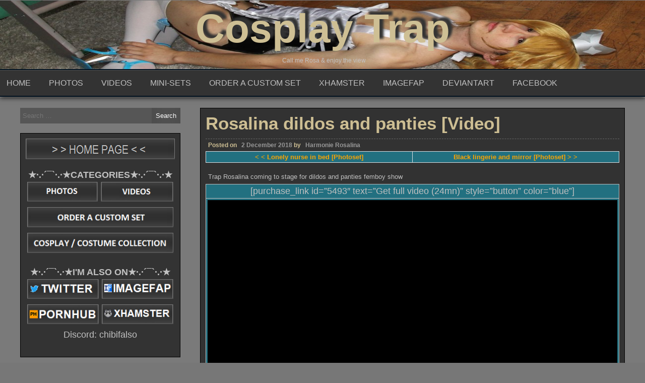

--- FILE ---
content_type: text/html; charset=UTF-8
request_url: https://cosplay-trap.com/rosalina-dildos-and-panties/
body_size: 15116
content:
<!DOCTYPE html>
<html lang="en-US">
<head>
<meta charset="UTF-8">
<meta name="viewport" content="width=device-width, initial-scale=1">
<link rel="profile" href="https://gmpg.org/xfn/11">
			<link rel="pingback" href="https://cosplay-trap.com/xmlrpc.php">
	<meta name='robots' content='index, follow, max-image-preview:large, max-snippet:-1, max-video-preview:-1' />
	<style>img:is([sizes="auto" i], [sizes^="auto," i]) { contain-intrinsic-size: 3000px 1500px }</style>
	
	<!-- This site is optimized with the Yoast SEO plugin v24.7 - https://yoast.com/wordpress/plugins/seo/ -->
	<title>Rosalina dildos and panties [Video] - Cosplay Trap</title>
	<meta name="description" content="Trap Rosalina coming to stage for dildos and panties show, be ready for cutie femboy and kinky lingerie with spicy toy action &lt;3" />
	<link rel="canonical" href="https://cosplay-trap.com/rosalina-dildos-and-panties/" />
	<meta property="og:locale" content="en_US" />
	<meta property="og:type" content="article" />
	<meta property="og:title" content="Rosalina dildos and panties [Video] - Cosplay Trap" />
	<meta property="og:description" content="Trap Rosalina coming to stage for dildos and panties show, be ready for cutie femboy and kinky lingerie with spicy toy action &lt;3" />
	<meta property="og:url" content="https://cosplay-trap.com/rosalina-dildos-and-panties/" />
	<meta property="og:site_name" content="Cosplay Trap" />
	<meta property="article:published_time" content="2018-12-02T17:04:02+00:00" />
	<meta property="article:modified_time" content="2024-12-15T13:49:20+00:00" />
	<meta property="og:image" content="https://cosplay-trap.com/wp-content/uploads/2018/12/Rosalina-dildos-and-panties.png" />
	<meta property="og:image:width" content="514" />
	<meta property="og:image:height" content="348" />
	<meta property="og:image:type" content="image/png" />
	<meta name="author" content="Harmonie Rosalina" />
	<meta name="twitter:card" content="summary_large_image" />
	<meta name="twitter:title" content="Rosalina dildos and panties [Video]" />
	<meta name="twitter:description" content="Trap Rosalina coming to stage for dildos and panties show, be ready for cutie femboy and kinky lingerie with spicy toy action &lt;3" />
	<meta name="twitter:image" content="https://cosplay-trap.com/wp-content/uploads/2018/12/Rosalina-dildos-and-panties.png" />
	<meta name="twitter:label1" content="Written by" />
	<meta name="twitter:data1" content="Harmonie Rosalina" />
	<meta name="twitter:label2" content="Est. reading time" />
	<meta name="twitter:data2" content="2 minutes" />
	<script type="application/ld+json" class="yoast-schema-graph">{"@context":"https://schema.org","@graph":[{"@type":"Article","@id":"https://cosplay-trap.com/rosalina-dildos-and-panties/#article","isPartOf":{"@id":"https://cosplay-trap.com/rosalina-dildos-and-panties/"},"author":{"name":"Harmonie Rosalina","@id":"https://cosplay-trap.com/#/schema/person/f83921cd278a5ce4efe780c3932a045f"},"headline":"Rosalina dildos and panties [Video]","datePublished":"2018-12-02T17:04:02+00:00","dateModified":"2024-12-15T13:49:20+00:00","mainEntityOfPage":{"@id":"https://cosplay-trap.com/rosalina-dildos-and-panties/"},"wordCount":257,"commentCount":0,"publisher":{"@id":"https://cosplay-trap.com/#/schema/person/f83921cd278a5ce4efe780c3932a045f"},"image":{"@id":"https://cosplay-trap.com/rosalina-dildos-and-panties/#primaryimage"},"thumbnailUrl":"https://cosplay-trap.com/wp-content/uploads/2018/12/Rosalina-dildos-and-panties.png","keywords":["anal","Cosplay","fingering","High heels","Lingerie","masturbation","Rosalina","teasing"],"articleSection":["Video"],"inLanguage":"en-US","potentialAction":[{"@type":"CommentAction","name":"Comment","target":["https://cosplay-trap.com/rosalina-dildos-and-panties/#respond"]}]},{"@type":["WebPage","ItemPage"],"@id":"https://cosplay-trap.com/rosalina-dildos-and-panties/","url":"https://cosplay-trap.com/rosalina-dildos-and-panties/","name":"Rosalina dildos and panties [Video] - Cosplay Trap","isPartOf":{"@id":"https://cosplay-trap.com/#website"},"primaryImageOfPage":{"@id":"https://cosplay-trap.com/rosalina-dildos-and-panties/#primaryimage"},"image":{"@id":"https://cosplay-trap.com/rosalina-dildos-and-panties/#primaryimage"},"thumbnailUrl":"https://cosplay-trap.com/wp-content/uploads/2018/12/Rosalina-dildos-and-panties.png","datePublished":"2018-12-02T17:04:02+00:00","dateModified":"2024-12-15T13:49:20+00:00","description":"Trap Rosalina coming to stage for dildos and panties show, be ready for cutie femboy and kinky lingerie with spicy toy action &lt;3","breadcrumb":{"@id":"https://cosplay-trap.com/rosalina-dildos-and-panties/#breadcrumb"},"inLanguage":"en-US","potentialAction":[{"@type":"ReadAction","target":["https://cosplay-trap.com/rosalina-dildos-and-panties/"]}]},{"@type":"ImageObject","inLanguage":"en-US","@id":"https://cosplay-trap.com/rosalina-dildos-and-panties/#primaryimage","url":"https://cosplay-trap.com/wp-content/uploads/2018/12/Rosalina-dildos-and-panties.png","contentUrl":"https://cosplay-trap.com/wp-content/uploads/2018/12/Rosalina-dildos-and-panties.png","width":514,"height":348},{"@type":"BreadcrumbList","@id":"https://cosplay-trap.com/rosalina-dildos-and-panties/#breadcrumb","itemListElement":[{"@type":"ListItem","position":1,"name":"Home","item":"https://cosplay-trap.com/"},{"@type":"ListItem","position":2,"name":"Rosalina dildos and panties [Video]"}]},{"@type":"WebSite","@id":"https://cosplay-trap.com/#website","url":"https://cosplay-trap.com/","name":"Cosplay Trap","description":"Call me Rosa &amp; enjoy the view","publisher":{"@id":"https://cosplay-trap.com/#/schema/person/f83921cd278a5ce4efe780c3932a045f"},"potentialAction":[{"@type":"SearchAction","target":{"@type":"EntryPoint","urlTemplate":"https://cosplay-trap.com/?s={search_term_string}"},"query-input":{"@type":"PropertyValueSpecification","valueRequired":true,"valueName":"search_term_string"}}],"inLanguage":"en-US"},{"@type":["Person","Organization"],"@id":"https://cosplay-trap.com/#/schema/person/f83921cd278a5ce4efe780c3932a045f","name":"Harmonie Rosalina","image":{"@type":"ImageObject","inLanguage":"en-US","@id":"https://cosplay-trap.com/#/schema/person/image/","url":"https://cosplay-trap.com/wp-content/uploads/Virgin-killer-Rosalina.jpg","contentUrl":"https://cosplay-trap.com/wp-content/uploads/Virgin-killer-Rosalina.jpg","width":514,"height":349,"caption":"Harmonie Rosalina"},"logo":{"@id":"https://cosplay-trap.com/#/schema/person/image/"},"sameAs":["https://cosplay-trap.com"]}]}</script>
	<!-- / Yoast SEO plugin. -->


<link rel="alternate" type="application/rss+xml" title="Cosplay Trap &raquo; Feed" href="https://cosplay-trap.com/feed/" />
<link rel="alternate" type="application/rss+xml" title="Cosplay Trap &raquo; Comments Feed" href="https://cosplay-trap.com/comments/feed/" />
<link rel="alternate" type="application/rss+xml" title="Cosplay Trap &raquo; Rosalina dildos and panties [Video] Comments Feed" href="https://cosplay-trap.com/rosalina-dildos-and-panties/feed/" />
<script type="text/javascript">
/* <![CDATA[ */
window._wpemojiSettings = {"baseUrl":"https:\/\/s.w.org\/images\/core\/emoji\/15.0.3\/72x72\/","ext":".png","svgUrl":"https:\/\/s.w.org\/images\/core\/emoji\/15.0.3\/svg\/","svgExt":".svg","source":{"concatemoji":"https:\/\/cosplay-trap.com\/wp-includes\/js\/wp-emoji-release.min.js?ver=8fbfe2697540b506ac6aae47840f7189"}};
/*! This file is auto-generated */
!function(i,n){var o,s,e;function c(e){try{var t={supportTests:e,timestamp:(new Date).valueOf()};sessionStorage.setItem(o,JSON.stringify(t))}catch(e){}}function p(e,t,n){e.clearRect(0,0,e.canvas.width,e.canvas.height),e.fillText(t,0,0);var t=new Uint32Array(e.getImageData(0,0,e.canvas.width,e.canvas.height).data),r=(e.clearRect(0,0,e.canvas.width,e.canvas.height),e.fillText(n,0,0),new Uint32Array(e.getImageData(0,0,e.canvas.width,e.canvas.height).data));return t.every(function(e,t){return e===r[t]})}function u(e,t,n){switch(t){case"flag":return n(e,"\ud83c\udff3\ufe0f\u200d\u26a7\ufe0f","\ud83c\udff3\ufe0f\u200b\u26a7\ufe0f")?!1:!n(e,"\ud83c\uddfa\ud83c\uddf3","\ud83c\uddfa\u200b\ud83c\uddf3")&&!n(e,"\ud83c\udff4\udb40\udc67\udb40\udc62\udb40\udc65\udb40\udc6e\udb40\udc67\udb40\udc7f","\ud83c\udff4\u200b\udb40\udc67\u200b\udb40\udc62\u200b\udb40\udc65\u200b\udb40\udc6e\u200b\udb40\udc67\u200b\udb40\udc7f");case"emoji":return!n(e,"\ud83d\udc26\u200d\u2b1b","\ud83d\udc26\u200b\u2b1b")}return!1}function f(e,t,n){var r="undefined"!=typeof WorkerGlobalScope&&self instanceof WorkerGlobalScope?new OffscreenCanvas(300,150):i.createElement("canvas"),a=r.getContext("2d",{willReadFrequently:!0}),o=(a.textBaseline="top",a.font="600 32px Arial",{});return e.forEach(function(e){o[e]=t(a,e,n)}),o}function t(e){var t=i.createElement("script");t.src=e,t.defer=!0,i.head.appendChild(t)}"undefined"!=typeof Promise&&(o="wpEmojiSettingsSupports",s=["flag","emoji"],n.supports={everything:!0,everythingExceptFlag:!0},e=new Promise(function(e){i.addEventListener("DOMContentLoaded",e,{once:!0})}),new Promise(function(t){var n=function(){try{var e=JSON.parse(sessionStorage.getItem(o));if("object"==typeof e&&"number"==typeof e.timestamp&&(new Date).valueOf()<e.timestamp+604800&&"object"==typeof e.supportTests)return e.supportTests}catch(e){}return null}();if(!n){if("undefined"!=typeof Worker&&"undefined"!=typeof OffscreenCanvas&&"undefined"!=typeof URL&&URL.createObjectURL&&"undefined"!=typeof Blob)try{var e="postMessage("+f.toString()+"("+[JSON.stringify(s),u.toString(),p.toString()].join(",")+"));",r=new Blob([e],{type:"text/javascript"}),a=new Worker(URL.createObjectURL(r),{name:"wpTestEmojiSupports"});return void(a.onmessage=function(e){c(n=e.data),a.terminate(),t(n)})}catch(e){}c(n=f(s,u,p))}t(n)}).then(function(e){for(var t in e)n.supports[t]=e[t],n.supports.everything=n.supports.everything&&n.supports[t],"flag"!==t&&(n.supports.everythingExceptFlag=n.supports.everythingExceptFlag&&n.supports[t]);n.supports.everythingExceptFlag=n.supports.everythingExceptFlag&&!n.supports.flag,n.DOMReady=!1,n.readyCallback=function(){n.DOMReady=!0}}).then(function(){return e}).then(function(){var e;n.supports.everything||(n.readyCallback(),(e=n.source||{}).concatemoji?t(e.concatemoji):e.wpemoji&&e.twemoji&&(t(e.twemoji),t(e.wpemoji)))}))}((window,document),window._wpemojiSettings);
/* ]]> */
</script>
<style id='wp-emoji-styles-inline-css' type='text/css'>

	img.wp-smiley, img.emoji {
		display: inline !important;
		border: none !important;
		box-shadow: none !important;
		height: 1em !important;
		width: 1em !important;
		margin: 0 0.07em !important;
		vertical-align: -0.1em !important;
		background: none !important;
		padding: 0 !important;
	}
</style>
<link rel='stylesheet' id='wp-block-library-css' href='https://cosplay-trap.com/wp-includes/css/dist/block-library/style.min.css?ver=8fbfe2697540b506ac6aae47840f7189' type='text/css' media='all' />
<style id='classic-theme-styles-inline-css' type='text/css'>
/*! This file is auto-generated */
.wp-block-button__link{color:#fff;background-color:#32373c;border-radius:9999px;box-shadow:none;text-decoration:none;padding:calc(.667em + 2px) calc(1.333em + 2px);font-size:1.125em}.wp-block-file__button{background:#32373c;color:#fff;text-decoration:none}
</style>
<style id='global-styles-inline-css' type='text/css'>
:root{--wp--preset--aspect-ratio--square: 1;--wp--preset--aspect-ratio--4-3: 4/3;--wp--preset--aspect-ratio--3-4: 3/4;--wp--preset--aspect-ratio--3-2: 3/2;--wp--preset--aspect-ratio--2-3: 2/3;--wp--preset--aspect-ratio--16-9: 16/9;--wp--preset--aspect-ratio--9-16: 9/16;--wp--preset--color--black: #000000;--wp--preset--color--cyan-bluish-gray: #abb8c3;--wp--preset--color--white: #ffffff;--wp--preset--color--pale-pink: #f78da7;--wp--preset--color--vivid-red: #cf2e2e;--wp--preset--color--luminous-vivid-orange: #ff6900;--wp--preset--color--luminous-vivid-amber: #fcb900;--wp--preset--color--light-green-cyan: #7bdcb5;--wp--preset--color--vivid-green-cyan: #00d084;--wp--preset--color--pale-cyan-blue: #8ed1fc;--wp--preset--color--vivid-cyan-blue: #0693e3;--wp--preset--color--vivid-purple: #9b51e0;--wp--preset--gradient--vivid-cyan-blue-to-vivid-purple: linear-gradient(135deg,rgba(6,147,227,1) 0%,rgb(155,81,224) 100%);--wp--preset--gradient--light-green-cyan-to-vivid-green-cyan: linear-gradient(135deg,rgb(122,220,180) 0%,rgb(0,208,130) 100%);--wp--preset--gradient--luminous-vivid-amber-to-luminous-vivid-orange: linear-gradient(135deg,rgba(252,185,0,1) 0%,rgba(255,105,0,1) 100%);--wp--preset--gradient--luminous-vivid-orange-to-vivid-red: linear-gradient(135deg,rgba(255,105,0,1) 0%,rgb(207,46,46) 100%);--wp--preset--gradient--very-light-gray-to-cyan-bluish-gray: linear-gradient(135deg,rgb(238,238,238) 0%,rgb(169,184,195) 100%);--wp--preset--gradient--cool-to-warm-spectrum: linear-gradient(135deg,rgb(74,234,220) 0%,rgb(151,120,209) 20%,rgb(207,42,186) 40%,rgb(238,44,130) 60%,rgb(251,105,98) 80%,rgb(254,248,76) 100%);--wp--preset--gradient--blush-light-purple: linear-gradient(135deg,rgb(255,206,236) 0%,rgb(152,150,240) 100%);--wp--preset--gradient--blush-bordeaux: linear-gradient(135deg,rgb(254,205,165) 0%,rgb(254,45,45) 50%,rgb(107,0,62) 100%);--wp--preset--gradient--luminous-dusk: linear-gradient(135deg,rgb(255,203,112) 0%,rgb(199,81,192) 50%,rgb(65,88,208) 100%);--wp--preset--gradient--pale-ocean: linear-gradient(135deg,rgb(255,245,203) 0%,rgb(182,227,212) 50%,rgb(51,167,181) 100%);--wp--preset--gradient--electric-grass: linear-gradient(135deg,rgb(202,248,128) 0%,rgb(113,206,126) 100%);--wp--preset--gradient--midnight: linear-gradient(135deg,rgb(2,3,129) 0%,rgb(40,116,252) 100%);--wp--preset--font-size--small: 13px;--wp--preset--font-size--medium: 20px;--wp--preset--font-size--large: 36px;--wp--preset--font-size--x-large: 42px;--wp--preset--spacing--20: 0.44rem;--wp--preset--spacing--30: 0.67rem;--wp--preset--spacing--40: 1rem;--wp--preset--spacing--50: 1.5rem;--wp--preset--spacing--60: 2.25rem;--wp--preset--spacing--70: 3.38rem;--wp--preset--spacing--80: 5.06rem;--wp--preset--shadow--natural: 6px 6px 9px rgba(0, 0, 0, 0.2);--wp--preset--shadow--deep: 12px 12px 50px rgba(0, 0, 0, 0.4);--wp--preset--shadow--sharp: 6px 6px 0px rgba(0, 0, 0, 0.2);--wp--preset--shadow--outlined: 6px 6px 0px -3px rgba(255, 255, 255, 1), 6px 6px rgba(0, 0, 0, 1);--wp--preset--shadow--crisp: 6px 6px 0px rgba(0, 0, 0, 1);}:where(.is-layout-flex){gap: 0.5em;}:where(.is-layout-grid){gap: 0.5em;}body .is-layout-flex{display: flex;}.is-layout-flex{flex-wrap: wrap;align-items: center;}.is-layout-flex > :is(*, div){margin: 0;}body .is-layout-grid{display: grid;}.is-layout-grid > :is(*, div){margin: 0;}:where(.wp-block-columns.is-layout-flex){gap: 2em;}:where(.wp-block-columns.is-layout-grid){gap: 2em;}:where(.wp-block-post-template.is-layout-flex){gap: 1.25em;}:where(.wp-block-post-template.is-layout-grid){gap: 1.25em;}.has-black-color{color: var(--wp--preset--color--black) !important;}.has-cyan-bluish-gray-color{color: var(--wp--preset--color--cyan-bluish-gray) !important;}.has-white-color{color: var(--wp--preset--color--white) !important;}.has-pale-pink-color{color: var(--wp--preset--color--pale-pink) !important;}.has-vivid-red-color{color: var(--wp--preset--color--vivid-red) !important;}.has-luminous-vivid-orange-color{color: var(--wp--preset--color--luminous-vivid-orange) !important;}.has-luminous-vivid-amber-color{color: var(--wp--preset--color--luminous-vivid-amber) !important;}.has-light-green-cyan-color{color: var(--wp--preset--color--light-green-cyan) !important;}.has-vivid-green-cyan-color{color: var(--wp--preset--color--vivid-green-cyan) !important;}.has-pale-cyan-blue-color{color: var(--wp--preset--color--pale-cyan-blue) !important;}.has-vivid-cyan-blue-color{color: var(--wp--preset--color--vivid-cyan-blue) !important;}.has-vivid-purple-color{color: var(--wp--preset--color--vivid-purple) !important;}.has-black-background-color{background-color: var(--wp--preset--color--black) !important;}.has-cyan-bluish-gray-background-color{background-color: var(--wp--preset--color--cyan-bluish-gray) !important;}.has-white-background-color{background-color: var(--wp--preset--color--white) !important;}.has-pale-pink-background-color{background-color: var(--wp--preset--color--pale-pink) !important;}.has-vivid-red-background-color{background-color: var(--wp--preset--color--vivid-red) !important;}.has-luminous-vivid-orange-background-color{background-color: var(--wp--preset--color--luminous-vivid-orange) !important;}.has-luminous-vivid-amber-background-color{background-color: var(--wp--preset--color--luminous-vivid-amber) !important;}.has-light-green-cyan-background-color{background-color: var(--wp--preset--color--light-green-cyan) !important;}.has-vivid-green-cyan-background-color{background-color: var(--wp--preset--color--vivid-green-cyan) !important;}.has-pale-cyan-blue-background-color{background-color: var(--wp--preset--color--pale-cyan-blue) !important;}.has-vivid-cyan-blue-background-color{background-color: var(--wp--preset--color--vivid-cyan-blue) !important;}.has-vivid-purple-background-color{background-color: var(--wp--preset--color--vivid-purple) !important;}.has-black-border-color{border-color: var(--wp--preset--color--black) !important;}.has-cyan-bluish-gray-border-color{border-color: var(--wp--preset--color--cyan-bluish-gray) !important;}.has-white-border-color{border-color: var(--wp--preset--color--white) !important;}.has-pale-pink-border-color{border-color: var(--wp--preset--color--pale-pink) !important;}.has-vivid-red-border-color{border-color: var(--wp--preset--color--vivid-red) !important;}.has-luminous-vivid-orange-border-color{border-color: var(--wp--preset--color--luminous-vivid-orange) !important;}.has-luminous-vivid-amber-border-color{border-color: var(--wp--preset--color--luminous-vivid-amber) !important;}.has-light-green-cyan-border-color{border-color: var(--wp--preset--color--light-green-cyan) !important;}.has-vivid-green-cyan-border-color{border-color: var(--wp--preset--color--vivid-green-cyan) !important;}.has-pale-cyan-blue-border-color{border-color: var(--wp--preset--color--pale-cyan-blue) !important;}.has-vivid-cyan-blue-border-color{border-color: var(--wp--preset--color--vivid-cyan-blue) !important;}.has-vivid-purple-border-color{border-color: var(--wp--preset--color--vivid-purple) !important;}.has-vivid-cyan-blue-to-vivid-purple-gradient-background{background: var(--wp--preset--gradient--vivid-cyan-blue-to-vivid-purple) !important;}.has-light-green-cyan-to-vivid-green-cyan-gradient-background{background: var(--wp--preset--gradient--light-green-cyan-to-vivid-green-cyan) !important;}.has-luminous-vivid-amber-to-luminous-vivid-orange-gradient-background{background: var(--wp--preset--gradient--luminous-vivid-amber-to-luminous-vivid-orange) !important;}.has-luminous-vivid-orange-to-vivid-red-gradient-background{background: var(--wp--preset--gradient--luminous-vivid-orange-to-vivid-red) !important;}.has-very-light-gray-to-cyan-bluish-gray-gradient-background{background: var(--wp--preset--gradient--very-light-gray-to-cyan-bluish-gray) !important;}.has-cool-to-warm-spectrum-gradient-background{background: var(--wp--preset--gradient--cool-to-warm-spectrum) !important;}.has-blush-light-purple-gradient-background{background: var(--wp--preset--gradient--blush-light-purple) !important;}.has-blush-bordeaux-gradient-background{background: var(--wp--preset--gradient--blush-bordeaux) !important;}.has-luminous-dusk-gradient-background{background: var(--wp--preset--gradient--luminous-dusk) !important;}.has-pale-ocean-gradient-background{background: var(--wp--preset--gradient--pale-ocean) !important;}.has-electric-grass-gradient-background{background: var(--wp--preset--gradient--electric-grass) !important;}.has-midnight-gradient-background{background: var(--wp--preset--gradient--midnight) !important;}.has-small-font-size{font-size: var(--wp--preset--font-size--small) !important;}.has-medium-font-size{font-size: var(--wp--preset--font-size--medium) !important;}.has-large-font-size{font-size: var(--wp--preset--font-size--large) !important;}.has-x-large-font-size{font-size: var(--wp--preset--font-size--x-large) !important;}
:where(.wp-block-post-template.is-layout-flex){gap: 1.25em;}:where(.wp-block-post-template.is-layout-grid){gap: 1.25em;}
:where(.wp-block-columns.is-layout-flex){gap: 2em;}:where(.wp-block-columns.is-layout-grid){gap: 2em;}
:root :where(.wp-block-pullquote){font-size: 1.5em;line-height: 1.6;}
</style>
<link rel='stylesheet' id='seos-video-style-css' href='https://cosplay-trap.com/wp-content/themes/seos-video/style.css?ver=8fbfe2697540b506ac6aae47840f7189' type='text/css' media='all' />
<link rel='stylesheet' id='seos_video_animation_menu-css' href='https://cosplay-trap.com/wp-content/themes/seos-video/css/bounceInUp.css?ver=8fbfe2697540b506ac6aae47840f7189' type='text/css' media='all' />
<link rel='stylesheet' id='seos_video_animata_css-css' href='https://cosplay-trap.com/wp-content/themes/seos-video/css/animate.css?ver=8fbfe2697540b506ac6aae47840f7189' type='text/css' media='all' />
<link rel='stylesheet' id='seos_scroll_css-css' href='https://cosplay-trap.com/wp-content/themes/seos-video/css/scroll-effect.css?ver=8fbfe2697540b506ac6aae47840f7189' type='text/css' media='all' />
<link rel='stylesheet' id='ari-fancybox-css' href='https://cosplay-trap.com/wp-content/plugins/ari-fancy-lightbox/assets/fancybox/jquery.fancybox.min.css?ver=1.4.1' type='text/css' media='all' />
<style id='ari-fancybox-inline-css' type='text/css'>
BODY .fancybox-container{z-index:200000}BODY .fancybox-is-open .fancybox-bg{opacity:0.87}BODY .fancybox-bg {background-color:#0f0f11}BODY .fancybox-thumbs {background-color:#ffffff}
</style>
<script type="text/javascript" src="https://cosplay-trap.com/wp-includes/js/jquery/jquery.min.js?ver=3.7.1" id="jquery-core-js"></script>
<script type="text/javascript" src="https://cosplay-trap.com/wp-includes/js/jquery/jquery-migrate.min.js?ver=3.4.1" id="jquery-migrate-js"></script>
<script type="text/javascript" src="https://cosplay-trap.com/wp-content/themes/seos-video/js/viewportchecker.js?ver=8fbfe2697540b506ac6aae47840f7189" id="viewportchecker-js"></script>
<script type="text/javascript" id="ari-fancybox-js-extra">
/* <![CDATA[ */
var ARI_FANCYBOX = {"lightbox":{"backFocus":false,"trapFocus":false,"thumbs":{"hideOnClose":false},"touch":{"vertical":true,"momentum":true},"buttons":["slideShow","fullScreen","thumbs","close"],"lang":"custom","i18n":{"custom":{"PREV":"Previous","NEXT":"Next","PLAY_START":"Start slideshow (P)","PLAY_STOP":"Stop slideshow (P)","FULL_SCREEN":"Full screen (F)","THUMBS":"Thumbnails (G)","CLOSE":"Close (Esc)","ERROR":"The requested content cannot be loaded. <br\/> Please try again later."}}},"convert":{"images":{"convert":true,"post_grouping":true}},"sanitize":null,"viewers":{"pdfjs":{"url":"https:\/\/cosplay-trap.com\/wp-content\/plugins\/ari-fancy-lightbox\/assets\/pdfjs\/web\/viewer.html"}}};
/* ]]> */
</script>
<script type="text/javascript" src="https://cosplay-trap.com/wp-content/plugins/ari-fancy-lightbox/assets/fancybox/jquery.fancybox.min.js?ver=1.4.1" id="ari-fancybox-js"></script>
<link rel="https://api.w.org/" href="https://cosplay-trap.com/wp-json/" /><link rel="alternate" title="JSON" type="application/json" href="https://cosplay-trap.com/wp-json/wp/v2/posts/238" /><link rel="alternate" title="oEmbed (JSON)" type="application/json+oembed" href="https://cosplay-trap.com/wp-json/oembed/1.0/embed?url=https%3A%2F%2Fcosplay-trap.com%2Frosalina-dildos-and-panties%2F" />
<link rel="alternate" title="oEmbed (XML)" type="text/xml+oembed" href="https://cosplay-trap.com/wp-json/oembed/1.0/embed?url=https%3A%2F%2Fcosplay-trap.com%2Frosalina-dildos-and-panties%2F&#038;format=xml" />
<!-- Analytics by WP Statistics - https://wp-statistics.com -->
	<style type="text/css">
					header .site-branding .site-title a,
			.site-description {
				color: #CEBF94;
			}
			</style>
	<link rel="icon" href="https://cosplay-trap.com/wp-content/uploads/cropped-Logo-01-32x32.png" sizes="32x32" />
<link rel="icon" href="https://cosplay-trap.com/wp-content/uploads/cropped-Logo-01-192x192.png" sizes="192x192" />
<link rel="apple-touch-icon" href="https://cosplay-trap.com/wp-content/uploads/cropped-Logo-01-180x180.png" />
<meta name="msapplication-TileImage" content="https://cosplay-trap.com/wp-content/uploads/cropped-Logo-01-270x270.png" />
<style id="sccss">#wrapper .site-title, #wrapper .site-description {font-size: 0; color: white;}
#wrapper .header-content-wrapper {padding: 0; height: 0;}

#wrapper .header-image, #wrapper #header {background: none;}

.remp3{
vertical-align: middle;
text-align: center;
background-color: #237181;
border:1px solid #DEE2E5;
}

.imgMain{
    float:left;
		border: 3px solid transparent;
}

.remp1{
border: none;
}
.wp_cart_product_display_box{
max-width: 275px;
float: left;
}

.mobile {
  display: block;
}
.desktop {
  display: none;
}

@media only screen and (min-width: 768px) {
  .mobile {
    display: none;
  }
  .desktop {
    display: block;
  }
}</style></head>

<body data-rsssl=1 class="post-template-default single single-post postid-238 single-format-standard">  <div id="page" class="site">
	<a class="skip-link screen-reader-text" href="#main">Skip to content</a>

	<header id="masthead" class="site-header" role="banner">
		
		<div class="site-branding" style="background-image: url('https://cosplay-trap.com/wp-content/uploads/2019/08/cropped-IMG_9545c-1.jpg'); min-height:249%;">
		
							
				<p class="site-title"><a href="https://cosplay-trap.com/" rel="home">Cosplay Trap</a></p>
			
							<p class="site-description">Call me Rosa &amp; enjoy the view</p>
					</div><!-- .site-branding -->

		<nav id="site-navigation" class="main-navigation" role="navigation">
			<button class="menu-toggle" aria-controls="primary-menu" aria-expanded="false">Menu</button>
			<div class="menu-menu-1-container"><ul id="primary-menu" class="menu"><li id="menu-item-376" class="menu-item menu-item-type-custom menu-item-object-custom menu-item-376"><a href="/">HOME</a></li>
<li id="menu-item-380" class="menu-item menu-item-type-custom menu-item-object-custom menu-item-380"><a href="/category/photo/">PHOTOS</a></li>
<li id="menu-item-381" class="menu-item menu-item-type-custom menu-item-object-custom menu-item-381"><a href="/category/video/">VIDEOS</a></li>
<li id="menu-item-4412" class="menu-item menu-item-type-post_type menu-item-object-page menu-item-4412"><a href="https://cosplay-trap.com/mini-photosets/">MINI-SETS</a></li>
<li id="menu-item-375" class="menu-item menu-item-type-post_type menu-item-object-page menu-item-375"><a href="https://cosplay-trap.com/custom/">ORDER A CUSTOM SET</a></li>
<li id="menu-item-433" class="menu-item menu-item-type-custom menu-item-object-custom menu-item-433"><a href="https://xhamster.com/users/rosalinaxgirl">XHAMSTER</a></li>
<li id="menu-item-378" class="menu-item menu-item-type-custom menu-item-object-custom menu-item-378"><a href="https://www.imagefap.com/profile/Cosplay-Trap">IMAGEFAP</a></li>
<li id="menu-item-377" class="menu-item menu-item-type-custom menu-item-object-custom menu-item-377"><a href="https://www.deviantart.com/cosplay-trap">DEVIANTART</a></li>
<li id="menu-item-434" class="menu-item menu-item-type-custom menu-item-object-custom menu-item-434"><a href="https://www.facebook.com/CosplayTrap">FACEBOOK</a></li>
</ul></div>		</nav><!-- #site-navigation -->
	</header><!-- #masthead -->

	<div id="content" class="site-content">
		
	<div id="primary" class="content-area">
		
		<main id="main" class="site-main" role="main">

		
<article id="post-238" class="animate-article post-238 post type-post status-publish format-standard has-post-thumbnail hentry category-video tag-anal tag-cosplay tag-fingering tag-high-heels tag-lingerie tag-masturbation tag-rosalina tag-teasing">
	<header class="entry-header">
		<h1 class="entry-title">Rosalina dildos and panties [Video]</h1>				
		<div class="entry-meta">
			<span class="posted-on">Posted on <a href="https://cosplay-trap.com/rosalina-dildos-and-panties/" rel="bookmark"> <i class="fa fa-clock-o"></i> <time class="entry-date published" datetime="2018-12-02T17:04:02+01:00">2 December 2018</time><time class="updated" datetime="2024-12-15T14:49:20+01:00">15 December 2024</time></a></span><span class="byline"> by <span class="author vcard"> <i class="fa fa-male"></i> <a class="url fn n" href="https://cosplay-trap.com/author/rosa-trap/">Harmonie Rosalina</a></span></span>		</div><!-- .entry-meta -->
				
	
	</header><!-- .entry-header -->
	
		
		
	<div class="entry-content">

		<table>
<tr>
<td width="400" class="remp3"><a href="/lonely-nurse-in-bed" rel="opener referrer"><b style="color: orange">&lt; &lt; Lonely nurse in bed [Photoset]</b></a></td>
<td width="400" class="remp3"><a href="/black-lingerie-and-mirror"><b style="color: orange">Black lingerie and mirror [Photoset] > ></b></a></td>
</tr>
</table>
<p>Trap Rosalina coming to stage for dildos and panties femboy show</p>
<table>
<tr class="remp3">
<td>
<div style="text-align: center; font-size: large;">[purchase_link id=&#8221;5493&#8243; text=&#8221;Get full video (24mn)&#8221; style=&#8221;button&#8221; color=&#8221;blue&#8221;]</div>
</div>
</td>
</tr>
<tr class="remp3">
<td>
<video controls src="/wp-content/uploads/Rosalina dildos and panties.mp4" alt="princess rosalina Nintendo porn hentai cosplay trap trans cd ts cdts femboy crossplay lingerie fishnet sheer heels anal gay xxx video movie" preload="auto" poster="/wp-content/uploads/Rosalina dildos and panties.png" width="100%"></video>
</td>
</tr>
<tr class="remp3">
<td>
<div style="text-align: center; font-size: large;">[purchase_link id=&#8221;5493&#8243; text=&#8221;Get here the full HD video&#8221; style=&#8221;button&#8221; color=&#8221;blue&#8221;]</div>
</div>
</td>
</tr>
</table>
<p>Trap Rosalina coming to stage for dildos and panties show, be ready for cutie femboy and kinky lingerie with spicy toy action. Coming from a custom request for Rosalina in lingerie and heels playing with various dildos wearing different panties. Quite interesting concept that ended with a great full 24m record with lot of sweet or sexy moves. Of courses it&#8217;s starting pretty sweet even if Rosalina already looking indecently seductive. Anyway don&#8217;t worry and after some tease comes more spicy action all saved for you!</p>
<p>Coming close to the camera sitting on that chair and caressing herself Rosalina will be sure to make you discover about her body. And after a little ass rubbing she&#8217;ll move to anal play with her favourite dildo. This is totally uncut so comes so clumsy parts as well, like getting some trouble find how to wear my black panties. That piece of lingerie is always a challenge to put but I love the way it shows my ass&#8230; You&#8217;ll see by yourself &lt;3<br />
&nbsp;<br />
<b>If you like this costume and set don&#8217;t mind put a comment here or on <a href="https://twitter.com/CosplayTrap1">twitter</a> so I can do more that way. Isn&#8217;t that tempting? :p</b></p>
<table>
<tr>
<td class="remp3" width="33%"><a href="https://twitter.com/CosplayTrap1"><b style="color: orange">FOLLOW ON TWITTER</b></a></td>
<td class="remp3" width="33%"><a href="https://fr.xhamster.com/users/rosalinaxgirl"><b style="color: orange">XHAMSTER</b></a></td>
<td class="remp3"><a href="https://fr.pornhub.com/model/rosa-trap"><b style="color: orange">PORNHUB</b></a></td>
</tr>
</table>
	</div><!-- .entry-content -->
	
		
	<footer class="entry-footer">
		<i class="fa fa-folder-open"></i><span class="cat-links">Posted in <a href="https://cosplay-trap.com/category/video/" rel="category tag">Video</a></span> <i class="fa fa-tags" aria-hidden="true"></i> <span class="tags-links">Tagged <a href="https://cosplay-trap.com/tag/anal/" rel="tag">anal</a>, <a href="https://cosplay-trap.com/tag/cosplay/" rel="tag">Cosplay</a>, <a href="https://cosplay-trap.com/tag/fingering/" rel="tag">fingering</a>, <a href="https://cosplay-trap.com/tag/high-heels/" rel="tag">High heels</a>, <a href="https://cosplay-trap.com/tag/lingerie/" rel="tag">Lingerie</a>, <a href="https://cosplay-trap.com/tag/masturbation/" rel="tag">masturbation</a>, <a href="https://cosplay-trap.com/tag/rosalina/" rel="tag">Rosalina</a>, <a href="https://cosplay-trap.com/tag/teasing/" rel="tag">teasing</a></span>	</footer><!-- .entry-footer -->
</article><!-- #post-## -->
			
			<div class="postpagination">
				
	<nav class="navigation post-navigation" aria-label="Posts">
		<h2 class="screen-reader-text">Post navigation</h2>
		<div class="nav-links"><div class="nav-previous"><a href="https://cosplay-trap.com/lonely-nurse-in-bed/" rel="prev"><span class="prevpost">Previous</span></a></div><div class="nav-next"><a href="https://cosplay-trap.com/black-lingerie-and-mirror/" rel="next"><span class="nextpost">Next</span></a></div></div>
	</nav>			</div>
		
<div id="comments" class="comments-area">

		<div id="respond" class="comment-respond">
		<h3 id="reply-title" class="comment-reply-title">Leave a Reply <small><a rel="nofollow" id="cancel-comment-reply-link" href="/rosalina-dildos-and-panties/#respond" style="display:none;">Cancel reply</a></small></h3><form action="https://cosplay-trap.com/wp-comments-post.php" method="post" id="commentform" class="comment-form" novalidate><p class="comment-notes"><span id="email-notes">Your email address will not be published.</span> <span class="required-field-message">Required fields are marked <span class="required">*</span></span></p><p class="comment-form-comment"><label for="comment">Comment <span class="required">*</span></label> <textarea id="comment" name="comment" cols="45" rows="8" maxlength="65525" required></textarea></p><p class="comment-form-author"><label for="author">Name <span class="required">*</span></label> <input id="author" name="author" type="text" value="" size="30" maxlength="245" autocomplete="name" required /></p>
<p class="comment-form-email"><label for="email">Email <span class="required">*</span></label> <input id="email" name="email" type="email" value="" size="30" maxlength="100" aria-describedby="email-notes" autocomplete="email" required /></p>
<p class="comment-form-url"><label for="url">Website</label> <input id="url" name="url" type="url" value="" size="30" maxlength="200" autocomplete="url" /></p>
<p class="form-submit"><input name="submit" type="submit" id="submit" class="submit" value="Post Comment" /> <input type='hidden' name='comment_post_ID' value='238' id='comment_post_ID' />
<input type='hidden' name='comment_parent' id='comment_parent' value='0' />
</p></form>	</div><!-- #respond -->
	
</div><!-- #comments -->

		</main><!-- #main -->
		
	</div><!-- #primary -->

	<aside id="secondary" class="widget-area" role="complementary">
		<section id="search-2" class="widget widget_search"><form role="search" method="get" class="search-form" action="https://cosplay-trap.com/">
				<label>
					<span class="screen-reader-text">Search for:</span>
					<input type="search" class="search-field" placeholder="Search &hellip;" value="" name="s" />
				</label>
				<input type="submit" class="search-submit" value="Search" />
			</form></section><section id="custom_html-3" class="widget_text widget widget_custom_html"><div class="textwidget custom-html-widget"><a href="/"><img src="/wp-content/uploads/divers/HM.png"></a>
<br/>&nbsp;<br/>
<b><div style="text-align: center; font-size: large;">★·.·´¯`·.·★CATEGORIES★·.·´¯`·.·★</div></b>
<table class="remp1">
<tr><td class="remp1">
<a href="/category/photo"><img src="/wp-content/uploads/divers/PH.png"></a>
</td><td class="remp1">
<a href="/category/video"><img src="/wp-content/uploads/divers/VI.png"></a>
</td></tr><tr><td colspan="2" class="remp1">
<a href="/custom"><img src="/wp-content/uploads/divers/CS.png"></a>
</td></tr><tr><td colspan="2" class="remp1">
<a href="/Collection"><img src="/wp-content/uploads/divers/CL.png"></a>
</td></tr></table>

<b><div style="text-align: center; font-size: large;">★·.·´¯`·.·★I'M ALSO ON★·.·´¯`·.·★</div></b>
<table class="remp1">
<tr><td class="remp1">
<a href="https://twitter.com/CosplayTrap1" target="_blank"><img src="/wp-content/uploads/divers/TW.png"></a>
</td><td class="remp1">
<a href="https://www.imagefap.com/profile/Cosplay-Trap" target="_blank"><img src="/wp-content/uploads/divers/IF.png"></a>
</td></tr><tr><td class="remp1">
<a href="https://fr.pornhub.com/model/rosa-trap" target="_blank"><img src="/wp-content/uploads/divers/PU.png"></a>
</td><td class="remp1">
<a href="https://fr.xhamster.com/users/rosalinaxgirl" target="_blank"><img src="/wp-content/uploads/divers/XH.png"></a>
</td></tr><tr><td colspan="3" class="remp1">
<div style="text-align: center; font-size: large;">Discord: chibifalso</div>
</td></tr></table></div></section><section id="block-2" class="widget widget_block"><a href="/mini-photosets"><div style="text-align: center; font-size: large; color: orange;"><b>Actual bonus: Rosalina Selfi-corset<br>ADDED FREE TO EVERY ORDERS</b></div>
<img decoding="async" src="/wp-content/uploads/divers/Mini.jpg" class="aligncenter"></a><div class="ycd-all-content-wrapper ycd-countdown-content-wrapper-394"><div class="ycd-countdown-wrapper"><div class="ycd-circle-expiration-before-countdown" style="display:none"></div><div class="ycd-circle-before-countdown"></div>		<div class="ycd-circle-394-wrapper ycd-circle-wrapper ycd-countdown-content-wrapper">
			<div
				id="ycd-circle-394"
				data-id="394"
				class="ycd-time-circle"
				data-options='{&quot;id&quot;:394,&quot;ycd-seconds&quot;:-30088828,&quot;ycd-countdown-date-type&quot;:&quot;dueDate&quot;,&quot;ycd-countdown-duration-days&quot;:&quot;0&quot;,&quot;ycd-countdown-duration-hours&quot;:&quot;0&quot;,&quot;ycd-countdown-duration-minutes&quot;:&quot;0&quot;,&quot;ycd-countdown-duration-seconds&quot;:&quot;30&quot;,&quot;ycd-countdown-save-duration&quot;:&quot;&quot;,&quot;ycd-countdown-save-duration-each-user&quot;:&quot;&quot;,&quot;ycd-date-time-picker&quot;:&quot;2025-02-05 23:00&quot;,&quot;ycd-time-zone&quot;:&quot;Europe\/Paris&quot;,&quot;ycd-countdown-restart&quot;:&quot;&quot;,&quot;ycd-countdown-restart-hour&quot;:&quot;1&quot;,&quot;ycd-countdown-expire-behavior&quot;:&quot;default&quot;,&quot;ycd-count-up-from-end-date&quot;:&quot;&quot;,&quot;ycd-countdown-enable-woo-condition&quot;:&quot;&quot;,&quot;ycd-woo-condition&quot;:&quot;stockEmpty&quot;,&quot;ycd-scroll-to-countdown&quot;:&quot;&quot;,&quot;isExpired&quot;:true,&quot;animation&quot;:&quot;smooth&quot;,&quot;direction&quot;:&quot;Clockwise&quot;,&quot;fg_width&quot;:&quot;0.1&quot;,&quot;bg_width&quot;:&quot;1.2&quot;,&quot;start_angle&quot;:&quot;0&quot;,&quot;count_past_zero&quot;:false,&quot;hideTextInsideCircle&quot;:true,&quot;circle_bg_color&quot;:&quot;#60686F&quot;,&quot;use_background&quot;:&quot;checked&quot;,&quot;ycd-schedule-time-zone&quot;:&quot;&quot;,&quot;startDay&quot;:null,&quot;startDayNumber&quot;:null,&quot;endDay&quot;:null,&quot;endDayNumber&quot;:null,&quot;currentDayNumber&quot;:null,&quot;ycd-schedule-end-to&quot;:&quot;&quot;,&quot;ycd-schedule-start-from&quot;:&quot;&quot;,&quot;ycd-countdown-showing-limitation&quot;:&quot;&quot;,&quot;ycd-countdown-expiration-time&quot;:&quot;1&quot;,&quot;ycd-countdown-switch-number&quot;:&quot;&quot;,&quot;ycd-countdown-last-seconds&quot;:&quot;&quot;,&quot;ycd-countdown-last-seconds-duration&quot;:&quot;10&quot;,&quot;ycd-countdown-last-seconds-color&quot;:&quot;rgba(250, 0, 0, 1)&quot;,&quot;time&quot;:{&quot;Years&quot;:{&quot;text&quot;:&quot;Years&quot;,&quot;color&quot;:&quot;#A52A2A&quot;,&quot;show&quot;:&quot;&quot;},&quot;Months&quot;:{&quot;text&quot;:&quot;Months&quot;,&quot;color&quot;:&quot;#8A2BE2&quot;,&quot;show&quot;:&quot;&quot;},&quot;Days&quot;:{&quot;text&quot;:&quot;DAYS&quot;,&quot;color&quot;:&quot;#FFCC66&quot;,&quot;show&quot;:&quot;checked&quot;},&quot;Hours&quot;:{&quot;text&quot;:&quot;HOURS&quot;,&quot;color&quot;:&quot;#99CCFF&quot;,&quot;show&quot;:&quot;checked&quot;},&quot;Minutes&quot;:{&quot;text&quot;:&quot;MINUTES&quot;,&quot;color&quot;:&quot;#BBFFBB&quot;,&quot;show&quot;:&quot;checked&quot;},&quot;Seconds&quot;:{&quot;text&quot;:&quot;SECONDS&quot;,&quot;color&quot;:&quot;#FF9999&quot;,&quot;show&quot;:&quot;checked&quot;}}}'
				data-all-options='{&quot;ycd-fixed-position&quot;:&quot;top_left&quot;,&quot;ycd-fixed-positions-top&quot;:&quot;0px&quot;,&quot;ycd-fixed-positions-right&quot;:&quot;0px&quot;,&quot;ycd-fixed-positions-bottom&quot;:&quot;0px&quot;,&quot;ycd-fixed-positions-left&quot;:&quot;0px&quot;,&quot;ycd-position-countdown&quot;:&quot;top_center&quot;,&quot;ycd-display-settings&quot;:[{&quot;key1&quot;:&quot;select_settings&quot;,&quot;key3&quot;:[]}],&quot;ycd-countdown-date-type&quot;:&quot;dueDate&quot;,&quot;ycd-date-time-picker&quot;:&quot;2025-02-05 23:00&quot;,&quot;ycd-circle-time-zone&quot;:&quot;Europe\/Paris&quot;,&quot;ycd-woo-time-zone&quot;:&quot;Pacific\/Midway&quot;,&quot;ycd-woo-coupon-date&quot;:&quot;&quot;,&quot;ycd-countdown-restart-hour&quot;:&quot;1&quot;,&quot;ycd-countdown-duration-days&quot;:&quot;0&quot;,&quot;ycd-countdown-duration-hours&quot;:&quot;0&quot;,&quot;ycd-countdown-duration-minutes&quot;:&quot;0&quot;,&quot;ycd-countdown-duration-seconds&quot;:&quot;30&quot;,&quot;ycd-schedule-time-zone&quot;:&quot;&quot;,&quot;ycd-schedule-start-from&quot;:&quot;&quot;,&quot;ycd-schedule-end-to&quot;:&quot;&quot;,&quot;ycd-schedule2-time-zone&quot;:&quot;&quot;,&quot;ycd-schedule2-from&quot;:&quot;&quot;,&quot;ycd-schedule2-to&quot;:&quot;&quot;,&quot;ycd-schedule3-time-zone&quot;:&quot;&quot;,&quot;ycd-schedule3-time&quot;:&quot;&quot;,&quot;ycd-woo-condition&quot;:&quot;stockEmpty&quot;,&quot;ycd-countdown-start-date&quot;:&quot;2022-01-09 21:52&quot;,&quot;ycd-countdown-start-time-zone&quot;:&quot;Europe\/Paris&quot;,&quot;ycd-countdown-end-sound-url&quot;:&quot;https:\/\/cosplay-trap.com\/wp-content\/plugins\/countdown-builder\/lib\/alarm.mp3&quot;,&quot;ycd-custom-css&quot;:&quot;&quot;,&quot;ycd-custom-js&quot;:&quot;&quot;,&quot;ycd-subscribe-width&quot;:&quot;100%&quot;,&quot;ycd-form-above-text&quot;:&quot;Join Our Newsletter&quot;,&quot;ycd-form-input-text&quot;:&quot;Enter your email here&quot;,&quot;ycd-form-submit-text&quot;:&quot;Subscribe&quot;,&quot;ycd-form-submit-color&quot;:&quot;#3274d1&quot;,&quot;ycd-subscribe-success-message&quot;:&quot;Thanks for subscribing.&quot;,&quot;ycd-subscribe-error-message&quot;:&quot;Invalid email address.&quot;,&quot;ycd-countdown-expire-behavior&quot;:&quot;default&quot;,&quot;ycd-expire-text&quot;:&quot;&quot;,&quot;ycd-expire-url&quot;:&quot;&quot;,&quot;ycd-button-name&quot;:&quot;Buy Now&quot;,&quot;ycd-button-width&quot;:&quot;200px&quot;,&quot;ycd-button-height&quot;:&quot;50px&quot;,&quot;ycd-button-border-width&quot;:&quot;0px&quot;,&quot;ycd-button-border-types&quot;:&quot;0&quot;,&quot;ycd-button-border-radius&quot;:&quot;5&quot;,&quot;ycd-button-margin-top&quot;:&quot;0px&quot;,&quot;ycd-button-margin-right&quot;:&quot;0px&quot;,&quot;ycd-button-margin-bottom&quot;:&quot;0px&quot;,&quot;ycd-button-margin-left&quot;:&quot;0px&quot;,&quot;ycd-button-opacity&quot;:&quot;1&quot;,&quot;ycd-button-font-size&quot;:&quot;14px&quot;,&quot;ycd-button-bg-color&quot;:&quot;#4dba7a&quot;,&quot;ycd-button-color&quot;:&quot;#ffffff&quot;,&quot;ycd-button-border-color&quot;:&quot;&quot;,&quot;ycd-button-hover-animation-speed&quot;:&quot;&quot;,&quot;ycd-button-hover-bg-color&quot;:&quot;#4dba7a&quot;,&quot;ycd-button-hover-color&quot;:&quot;#ffffff&quot;,&quot;ycd-countdown-button-behavior&quot;:&quot;redirect&quot;,&quot;ycd-button-action-url&quot;:&quot;https:\/\/cosplay-trap.com&quot;,&quot;ycd-scroll-to-selector&quot;:&quot;&quot;,&quot;ycd-animation-speed&quot;:&quot;&quot;,&quot;ycd-download-url&quot;:&quot;&quot;,&quot;ycd-download-name&quot;:&quot;&quot;,&quot;ycd-button-copy-text&quot;:&quot;&quot;,&quot;ycd-button-alert-text&quot;:&quot;&quot;,&quot;ycd-countdown-floating-position&quot;:&quot;top_left&quot;,&quot;ycd-countdown-floating-position-top&quot;:&quot;0px&quot;,&quot;ycd-countdown-floating-position-right&quot;:&quot;0px&quot;,&quot;ycd-countdown-floating-position-bottom&quot;:&quot;0px&quot;,&quot;ycd-countdown-floating-position-left&quot;:&quot;0px&quot;,&quot;ycd-countdown-floating-text&quot;:&quot;Click&quot;,&quot;ycd-countdown-floating-close-text&quot;:&quot;Close&quot;,&quot;ycd-countdown-floating-padding-top&quot;:&quot;0px&quot;,&quot;ycd-countdown-floating-padding-right&quot;:&quot;0px&quot;,&quot;ycd-countdown-floating-padding-bottom&quot;:&quot;0px&quot;,&quot;ycd-countdown-floating-padding-left&quot;:&quot;0px&quot;,&quot;ycd-countdown-floating-text-padding-top&quot;:&quot;0px&quot;,&quot;ycd-countdown-floating-text-padding-right&quot;:&quot;0px&quot;,&quot;ycd-countdown-floating-text-padding-bottom&quot;:&quot;0px&quot;,&quot;ycd-countdown-floating-text-padding-left&quot;:&quot;0px&quot;,&quot;ycd-countdown-floating-text-size&quot;:&quot;20px&quot;,&quot;ycd-countdown-floating-text-color&quot;:&quot;&quot;,&quot;ycd-countdown-floating-text-bg-color&quot;:&quot;&quot;,&quot;ycd-countdown-floating-text-content-bg-color&quot;:&quot;&quot;,&quot;ycd-date-progress-start-date&quot;:&quot;2019-08-01 16:05&quot;,&quot;ycd-progress-width&quot;:&quot;&quot;,&quot;ycd-progress-height&quot;:&quot;&quot;,&quot;ycd-progress-main-color&quot;:&quot;&quot;,&quot;ycd-progress-color&quot;:&quot;&quot;,&quot;ycd-progress-text-color&quot;:&quot;&quot;,&quot;ycd-text-font-size&quot;:&quot;9&quot;,&quot;ycd-text-margin-top&quot;:&quot;0&quot;,&quot;ycd-countdown-font-weight&quot;:&quot;normal&quot;,&quot;ycd-countdown-font-style&quot;:&quot;initial&quot;,&quot;ycd-text-font-family&quot;:&quot;Century Gothic&quot;,&quot;ycd-text-font-family-custom&quot;:&quot;&quot;,&quot;ycd-countdown-number-size&quot;:&quot;35&quot;,&quot;ycd-number-margin-top&quot;:&quot;0&quot;,&quot;ycd-countdown-number-font-weight&quot;:&quot;bold&quot;,&quot;ycd-countdown-number-font-style&quot;:&quot;normal&quot;,&quot;ycd-countdown-number-font&quot;:&quot;inherit&quot;,&quot;ycd-number-font-family-custom&quot;:&quot;&quot;,&quot;ycd-countdown-years-text&quot;:&quot;Years&quot;,&quot;ycd-countdown-years-color&quot;:&quot;#a52a2a&quot;,&quot;ycd-countdown-years-text-color&quot;:&quot;#000000&quot;,&quot;ycd-countdown-months-text&quot;:&quot;Months&quot;,&quot;ycd-countdown-months-color&quot;:&quot;#8a2be2&quot;,&quot;ycd-countdown-months-text-color&quot;:&quot;#000000&quot;,&quot;ycd-countdown-days&quot;:&quot;on&quot;,&quot;ycd-countdown-days-text&quot;:&quot;DAYS&quot;,&quot;ycd-countdown-days-color&quot;:&quot;#ffcc66&quot;,&quot;ycd-countdown-days-text-color&quot;:&quot;#000000&quot;,&quot;ycd-countdown-hours&quot;:&quot;on&quot;,&quot;ycd-countdown-hours-text&quot;:&quot;HOURS&quot;,&quot;ycd-countdown-hours-color&quot;:&quot;#99ccff&quot;,&quot;ycd-countdown-hours-text-color&quot;:&quot;#000000&quot;,&quot;ycd-countdown-minutes&quot;:&quot;on&quot;,&quot;ycd-countdown-minutes-text&quot;:&quot;MINUTES&quot;,&quot;ycd-countdown-minutes-color&quot;:&quot;#bbffbb&quot;,&quot;ycd-countdown-minutes-text-color&quot;:&quot;#000000&quot;,&quot;ycd-countdown-seconds&quot;:&quot;on&quot;,&quot;ycd-countdown-seconds-text&quot;:&quot;SECONDS&quot;,&quot;ycd-countdown-seconds-color&quot;:&quot;#ff9999&quot;,&quot;ycd-countdown-seconds-text-color&quot;:&quot;#000000&quot;,&quot;ycd-countdown-last-seconds-duration&quot;:&quot;10&quot;,&quot;ycd-countdown-last-seconds-color&quot;:&quot;rgba(250, 0, 0, 1)&quot;,&quot;ycd-circle-alignment&quot;:&quot;left&quot;,&quot;ycd-circle-animation&quot;:&quot;smooth&quot;,&quot;ycd-countdown-width&quot;:&quot;500&quot;,&quot;ycd-dimension-measure&quot;:&quot;px&quot;,&quot;ycd-countdown-background-circle&quot;:&quot;on&quot;,&quot;ycd-circle-bg-width&quot;:&quot;1.2&quot;,&quot;ycd-countdown-bg-circle-color&quot;:&quot;#60686f&quot;,&quot;ycd-countdown-direction&quot;:&quot;Clockwise&quot;,&quot;ycd-circle-width&quot;:&quot;0.1&quot;,&quot;ycd-circle-start-angle&quot;:&quot;0&quot;,&quot;ycd-bg-image-size&quot;:&quot;cover&quot;,&quot;ycd-bg-image-repeat&quot;:&quot;no-repeat&quot;,&quot;ycd-bg-image-url&quot;:&quot;&quot;,&quot;ycd-bg-video-url&quot;:&quot;&quot;,&quot;ycd-countdown-content-click&quot;:&quot;on&quot;,&quot;ycd-countdown-content-click-url&quot;:&quot;http:\/\/www.cosplay-trap\/mini-photosets&quot;,&quot;ycd-countdown-expiration-time&quot;:&quot;1&quot;,&quot;ycd-circle-showing-animation&quot;:&quot;No effect&quot;,&quot;ycd-circle-showing-animation-speed&quot;:&quot;1&quot;,&quot;ycd-circle-box-shadow-horizontal-length&quot;:&quot;10&quot;,&quot;ycd-circle-box-shadow-vertical-length&quot;:&quot;10&quot;,&quot;ycd-circle-box-blur-radius&quot;:&quot;5&quot;,&quot;ycd-circle-box-spread-radius&quot;:&quot;1&quot;,&quot;ycd-circle-box-shadow-color&quot;:&quot;#ffffff&quot;,&quot;ycd-countdown-padding&quot;:&quot;0&quot;,&quot;ycd-circle-countdown-before-countdown&quot;:&quot;&quot;,&quot;ycd-circle-countdown-after-countdown&quot;:&quot;&quot;,&quot;ycd-circle-countdown-expiration-before-countdown&quot;:&quot;&quot;,&quot;ycd-circle-countdown-expiration-after-countdown&quot;:&quot;&quot;,&quot;ycd-tr&quot;:{&quot;{translationId}&quot;:{&quot;language&quot;:&quot;af&quot;,&quot;Years&quot;:&quot;&quot;,&quot;Months&quot;:&quot;&quot;,&quot;Days&quot;:&quot;&quot;,&quot;Hours&quot;:&quot;&quot;,&quot;Minutes&quot;:&quot;&quot;,&quot;Seconds&quot;:&quot;&quot;}},&quot;ycd-type&quot;:&quot;circle&quot;,&quot;ycd-post-id&quot;:&quot;394&quot;,&quot;id&quot;:394}'
				data-timer="0"
				style="background-image: url(); background-repeat: no-repeat; background-size: cover; ; width: 500px; height: 100%; padding: 0; box-sizing: border-box; background-color: inherit">
			</div>
		</div>
		<div class="ycd-circle-expiration-after-countdown" style="display:none"></div><div class="ycd-circle-after-countdown"></div></div>	    <style type="text/css">
            #ycd-circle-394 {
                padding: 0px;
                box-sizing: border-box;
                display: inline-block;
            }
            #ycd-circle-394 h4 {
                font-size: 9px !important;
                margin-top: 0px !important;
                font-weight: normal !important;
                font-style: initial !important;
                font-family: Century Gothic !important;
            }
            #ycd-circle-394 span {
                font-size: 35px !important;
                margin-top: 0px !important;
                font-weight: bold !important;
                font-style: normal !important;
                font-family: inherit !important;
            }
            #ycd-circle-394 .textDiv_Years h4 {
                color: #000000            }
            #ycd-circle-394 .textDiv_Years span {
                color: #000000            }
            #ycd-circle-394 .textDiv_Months h4 {
                color: #000000            }
            #ycd-circle-394 .textDiv_Months span {
                color:             }
            #ycd-circle-394 .textDiv_Days h4 {
                color: #000000            }
            #ycd-circle-394 .textDiv_Days span {
                color: #000000            }
            #ycd-circle-394 .textDiv_Hours h4 {
                color: #000000            }
            #ycd-circle-394 .textDiv_Hours span {
                color: #000000            }
            #ycd-circle-394 .textDiv_Minutes h4 { 
                color: #000000            }
            #ycd-circle-394 .textDiv_Minutes span {
                color: #000000            }
            #ycd-circle-394 .textDiv_Seconds h4 {
                color: #000000            }
            #ycd-circle-394 .textDiv_Seconds span {
                color: #000000            }
            .ycd-circle-394-wrapper {
                text-align: left;
            }
                    </style>
        </div></section><section id="custom_html-4" class="widget_text widget widget_custom_html"><h2 class="widget-title">Little Bio</h2><div class="textwidget custom-html-widget"><b>
<p style="color: orange;">Name:</p>
<p>&nbsp; Call me Rosa (Rosa-Trap)</p>
<p style="color: orange;">Nationality:</p>
<p>&nbsp; French (Baguette)</p>
<p style="color: orange;">Age and birthday:</p>
<p>&nbsp; 34yo on January 7th (but still a perfect ass)</p>
<p style="color: orange;">Passion:</p>
<p>&nbsp; ROSALINA!!! Ahem, there's also<br>&nbsp; Cosplay, Messy, Lingerie, High heels...</p>
<p style="color: orange;">Dislike:</p>
<p>&nbsp; Conversation starting with dick pic U_u</p>
<p style="color: orange;">Kinky level:</p>
<p>&nbsp; You can't imagine :p</p></b></div></section><section id="tag_cloud-2" class="widget widget_tag_cloud"><h2 class="widget-title">Tags</h2><div class="tagcloud"><a href="https://cosplay-trap.com/tag/5/" class="tag-cloud-link tag-link-256 tag-link-position-1" style="font-size: 13.121951219512pt;" aria-label="5$ (19 items)">5$</a>
<a href="https://cosplay-trap.com/tag/anal/" class="tag-cloud-link tag-link-6 tag-link-position-2" style="font-size: 22pt;" aria-label="anal (118 items)">anal</a>
<a href="https://cosplay-trap.com/tag/anal-beads/" class="tag-cloud-link tag-link-198 tag-link-position-3" style="font-size: 10.617886178862pt;" aria-label="anal beads (11 items)">anal beads</a>
<a href="https://cosplay-trap.com/tag/ass/" class="tag-cloud-link tag-link-7 tag-link-position-4" style="font-size: 16.19512195122pt;" aria-label="ass (36 items)">ass</a>
<a href="https://cosplay-trap.com/tag/blonde/" class="tag-cloud-link tag-link-181 tag-link-position-5" style="font-size: 16.878048780488pt;" aria-label="blonde (42 items)">blonde</a>
<a href="https://cosplay-trap.com/tag/boots/" class="tag-cloud-link tag-link-167 tag-link-position-6" style="font-size: 9.7073170731707pt;" aria-label="boots (9 items)">boots</a>
<a href="https://cosplay-trap.com/tag/bunnygirl/" class="tag-cloud-link tag-link-10 tag-link-position-7" style="font-size: 10.162601626016pt;" aria-label="Bunnygirl (10 items)">Bunnygirl</a>
<a href="https://cosplay-trap.com/tag/butplug/" class="tag-cloud-link tag-link-164 tag-link-position-8" style="font-size: 13.121951219512pt;" aria-label="Butplug (19 items)">Butplug</a>
<a href="https://cosplay-trap.com/tag/christmas/" class="tag-cloud-link tag-link-192 tag-link-position-9" style="font-size: 9.7073170731707pt;" aria-label="christmas (9 items)">christmas</a>
<a href="https://cosplay-trap.com/tag/close-up/" class="tag-cloud-link tag-link-11 tag-link-position-10" style="font-size: 14.260162601626pt;" aria-label="Close-up (24 items)">Close-up</a>
<a href="https://cosplay-trap.com/tag/corset/" class="tag-cloud-link tag-link-12 tag-link-position-11" style="font-size: 8pt;" aria-label="Corset (6 items)">Corset</a>
<a href="https://cosplay-trap.com/tag/cosplay/" class="tag-cloud-link tag-link-13 tag-link-position-12" style="font-size: 20.747967479675pt;" aria-label="Cosplay (93 items)">Cosplay</a>
<a href="https://cosplay-trap.com/tag/costume/" class="tag-cloud-link tag-link-221 tag-link-position-13" style="font-size: 11.414634146341pt;" aria-label="costume (13 items)">costume</a>
<a href="https://cosplay-trap.com/tag/cow/" class="tag-cloud-link tag-link-177 tag-link-position-14" style="font-size: 8pt;" aria-label="cow (6 items)">cow</a>
<a href="https://cosplay-trap.com/tag/cowgirl/" class="tag-cloud-link tag-link-14 tag-link-position-15" style="font-size: 8.5691056910569pt;" aria-label="Cowgirl (7 items)">Cowgirl</a>
<a href="https://cosplay-trap.com/tag/dress/" class="tag-cloud-link tag-link-16 tag-link-position-16" style="font-size: 10.959349593496pt;" aria-label="Dress (12 items)">Dress</a>
<a href="https://cosplay-trap.com/tag/feet/" class="tag-cloud-link tag-link-18 tag-link-position-17" style="font-size: 13.121951219512pt;" aria-label="Feet (19 items)">Feet</a>
<a href="https://cosplay-trap.com/tag/fingering/" class="tag-cloud-link tag-link-19 tag-link-position-18" style="font-size: 9.1382113821138pt;" aria-label="fingering (8 items)">fingering</a>
<a href="https://cosplay-trap.com/tag/garterbelts/" class="tag-cloud-link tag-link-191 tag-link-position-19" style="font-size: 9.1382113821138pt;" aria-label="garterbelts (8 items)">garterbelts</a>
<a href="https://cosplay-trap.com/tag/glasses/" class="tag-cloud-link tag-link-172 tag-link-position-20" style="font-size: 8.5691056910569pt;" aria-label="glasses (7 items)">glasses</a>
<a href="https://cosplay-trap.com/tag/high-heels/" class="tag-cloud-link tag-link-25 tag-link-position-21" style="font-size: 19.951219512195pt;" aria-label="High heels (79 items)">High heels</a>
<a href="https://cosplay-trap.com/tag/legend-of-zelda/" class="tag-cloud-link tag-link-203 tag-link-position-22" style="font-size: 8.5691056910569pt;" aria-label="Legend of Zelda (7 items)">Legend of Zelda</a>
<a href="https://cosplay-trap.com/tag/lingerie/" class="tag-cloud-link tag-link-29 tag-link-position-23" style="font-size: 17.90243902439pt;" aria-label="Lingerie (52 items)">Lingerie</a>
<a href="https://cosplay-trap.com/tag/masturbation/" class="tag-cloud-link tag-link-34 tag-link-position-24" style="font-size: 18.016260162602pt;" aria-label="masturbation (53 items)">masturbation</a>
<a href="https://cosplay-trap.com/tag/messy/" class="tag-cloud-link tag-link-35 tag-link-position-25" style="font-size: 9.7073170731707pt;" aria-label="messy (9 items)">messy</a>
<a href="https://cosplay-trap.com/tag/nintendo/" class="tag-cloud-link tag-link-243 tag-link-position-26" style="font-size: 10.959349593496pt;" aria-label="Nintendo (12 items)">Nintendo</a>
<a href="https://cosplay-trap.com/tag/oral/" class="tag-cloud-link tag-link-148 tag-link-position-27" style="font-size: 9.7073170731707pt;" aria-label="oral (9 items)">oral</a>
<a href="https://cosplay-trap.com/tag/outdoor/" class="tag-cloud-link tag-link-41 tag-link-position-28" style="font-size: 16.081300813008pt;" aria-label="outdoor (35 items)">outdoor</a>
<a href="https://cosplay-trap.com/tag/panties/" class="tag-cloud-link tag-link-42 tag-link-position-29" style="font-size: 17.90243902439pt;" aria-label="panties (52 items)">panties</a>
<a href="https://cosplay-trap.com/tag/pov/" class="tag-cloud-link tag-link-149 tag-link-position-30" style="font-size: 9.1382113821138pt;" aria-label="POV (8 items)">POV</a>
<a href="https://cosplay-trap.com/tag/princess-zelda/" class="tag-cloud-link tag-link-204 tag-link-position-31" style="font-size: 8.5691056910569pt;" aria-label="Princess Zelda (7 items)">Princess Zelda</a>
<a href="https://cosplay-trap.com/tag/pvc/" class="tag-cloud-link tag-link-165 tag-link-position-32" style="font-size: 8pt;" aria-label="PVC (6 items)">PVC</a>
<a href="https://cosplay-trap.com/tag/rosalina/" class="tag-cloud-link tag-link-44 tag-link-position-33" style="font-size: 16.991869918699pt;" aria-label="Rosalina (43 items)">Rosalina</a>
<a href="https://cosplay-trap.com/tag/spanking/" class="tag-cloud-link tag-link-49 tag-link-position-34" style="font-size: 10.617886178862pt;" aria-label="spanking (11 items)">spanking</a>
<a href="https://cosplay-trap.com/tag/spreading/" class="tag-cloud-link tag-link-50 tag-link-position-35" style="font-size: 10.617886178862pt;" aria-label="spreading (11 items)">spreading</a>
<a href="https://cosplay-trap.com/tag/stocking/" class="tag-cloud-link tag-link-180 tag-link-position-36" style="font-size: 13.121951219512pt;" aria-label="stocking (19 items)">stocking</a>
<a href="https://cosplay-trap.com/tag/stripping/" class="tag-cloud-link tag-link-153 tag-link-position-37" style="font-size: 10.162601626016pt;" aria-label="stripping (10 items)">stripping</a>
<a href="https://cosplay-trap.com/tag/swimsuit/" class="tag-cloud-link tag-link-52 tag-link-position-38" style="font-size: 9.7073170731707pt;" aria-label="swimsuit (9 items)">swimsuit</a>
<a href="https://cosplay-trap.com/tag/teasing/" class="tag-cloud-link tag-link-53 tag-link-position-39" style="font-size: 12.666666666667pt;" aria-label="teasing (17 items)">teasing</a>
<a href="https://cosplay-trap.com/tag/thigh-highs/" class="tag-cloud-link tag-link-225 tag-link-position-40" style="font-size: 11.414634146341pt;" aria-label="Thigh Highs (13 items)">Thigh Highs</a>
<a href="https://cosplay-trap.com/tag/toy/" class="tag-cloud-link tag-link-56 tag-link-position-41" style="font-size: 19.723577235772pt;" aria-label="toy (74 items)">toy</a>
<a href="https://cosplay-trap.com/tag/uniform/" class="tag-cloud-link tag-link-57 tag-link-position-42" style="font-size: 12.325203252033pt;" aria-label="uniform (16 items)">uniform</a>
<a href="https://cosplay-trap.com/tag/vocaloid/" class="tag-cloud-link tag-link-150 tag-link-position-43" style="font-size: 9.7073170731707pt;" aria-label="Vocaloid (9 items)">Vocaloid</a>
<a href="https://cosplay-trap.com/tag/wam/" class="tag-cloud-link tag-link-175 tag-link-position-44" style="font-size: 8pt;" aria-label="Wam (6 items)">Wam</a>
<a href="https://cosplay-trap.com/tag/wetlook/" class="tag-cloud-link tag-link-59 tag-link-position-45" style="font-size: 9.7073170731707pt;" aria-label="wetlook (9 items)">wetlook</a></div>
</section>	</aside><!-- #secondary -->

	</div><!-- #content -->

	<footer id="colophon" class="site-footer" role="contentinfo">
		
		<div class="site-info">
		
				All rights reserved  &copy; Cosplay Trap				
				<a href="http://wordpress.org/" title="WordPress">Powered by WordPress</a>
							
				<a title="WordPress theme" href="https://seosthemes.com/" target="_blank">Theme by SEOS</a>	
				
		</div><!-- .site-info -->
	
	</footer><!-- #colophon -->
</div><!-- #page -->
	
	<script type="text/javascript">
		jQuery(document).ready(function() {
				jQuery('.animate-article').addClass("hidden").viewportChecker({
					classToAdd: 'animated bounceInUp', // Class to add to the elements when they are visible
					offset: 100    
				   }); 
		});  
	</script>
<link rel='stylesheet' id='TimeCircles.css-css' href='https://cosplay-trap.com/wp-content/plugins/countdown-builder/assets/css/TimeCircles.css?ver=3.07' type='text/css' media='all' />
<script type="text/javascript" src="https://cosplay-trap.com/wp-content/themes/seos-video/js/navigation.js?ver=20151215" id="seos-video-navigation-js"></script>
<script type="text/javascript" src="https://cosplay-trap.com/wp-content/themes/seos-video/js/skip-link-focus-fix.js?ver=20151215" id="seos-video-skip-link-focus-fix-js"></script>
<script type="text/javascript" src="https://cosplay-trap.com/wp-includes/js/comment-reply.min.js?ver=8fbfe2697540b506ac6aae47840f7189" id="comment-reply-js" async="async" data-wp-strategy="async"></script>
<script type="text/javascript" id="wp-statistics-tracker-js-extra">
/* <![CDATA[ */
var WP_Statistics_Tracker_Object = {"requestUrl":"https:\/\/cosplay-trap.com\/wp-json\/wp-statistics\/v2","ajaxUrl":"https:\/\/cosplay-trap.com\/wp-admin\/admin-ajax.php","hitParams":{"wp_statistics_hit":1,"source_type":"post","source_id":238,"search_query":"","signature":"47802bbd3e28b850afea7bbf359a8d85","endpoint":"hit"},"option":{"dntEnabled":false,"bypassAdBlockers":false,"consentIntegration":{"name":null,"status":[]},"isPreview":false,"userOnline":false,"trackAnonymously":false,"isWpConsentApiActive":false,"consentLevel":"functional"},"isLegacyEventLoaded":"","customEventAjaxUrl":"https:\/\/cosplay-trap.com\/wp-admin\/admin-ajax.php?action=wp_statistics_custom_event&nonce=ba4b695292","onlineParams":{"wp_statistics_hit":1,"source_type":"post","source_id":238,"search_query":"","signature":"47802bbd3e28b850afea7bbf359a8d85","action":"wp_statistics_online_check"},"jsCheckTime":"60000"};
/* ]]> */
</script>
<script type="text/javascript" src="https://cosplay-trap.com/wp-content/plugins/wp-statistics/assets/js/tracker.js?ver=14.16" id="wp-statistics-tracker-js"></script>
<script type="text/javascript" src="https://cosplay-trap.com/wp-includes/js/dist/vendor/moment.min.js?ver=2.30.1" id="moment-js"></script>
<script type="text/javascript" id="moment-js-after">
/* <![CDATA[ */
moment.updateLocale( 'en_US', {"months":["January","February","March","April","May","June","July","August","September","October","November","December"],"monthsShort":["Jan","Feb","Mar","Apr","May","Jun","Jul","Aug","Sep","Oct","Nov","Dec"],"weekdays":["Sunday","Monday","Tuesday","Wednesday","Thursday","Friday","Saturday"],"weekdaysShort":["Sun","Mon","Tue","Wed","Thu","Fri","Sat"],"week":{"dow":1},"longDateFormat":{"LT":"G \\h i \\m\\i\\n","LTS":null,"L":null,"LL":"j F Y","LLL":"F j, Y g:i a","LLLL":null}} );
/* ]]> */
</script>
<script type="text/javascript" id="YcdGeneral.js-js-extra">
/* <![CDATA[ */
var YCD_GENERAL_ARGS = {"YCD_COUNTDOWN_RESET_COOKIE_NAME":"ycd-reset-duration-","\n\t\t\tisAdmin":"","nonce":"031391d703","ajaxurl":"https:\/\/cosplay-trap.com\/wp-admin\/admin-ajax.php","isWoo":""};
/* ]]> */
</script>
<script type="text/javascript" src="https://cosplay-trap.com/wp-content/plugins/countdown-builder/assets/js/YcdGeneral.js?ver=3.07" id="YcdGeneral.js-js"></script>
<script type="text/javascript" src="https://cosplay-trap.com/wp-content/plugins/countdown-builder/assets/js/Countdown.js?ver=3.07" id="Countdown.js-js"></script>
<script type="text/javascript" id="TimeCircles.js-js-extra">
/* <![CDATA[ */
var YcdArgs = {"isAdmin":""};
/* ]]> */
</script>
<script type="text/javascript" src="https://cosplay-trap.com/wp-content/plugins/countdown-builder/assets/js/TimeCircles.js?ver=3.07" id="TimeCircles.js-js"></script>

</body>
</html>
